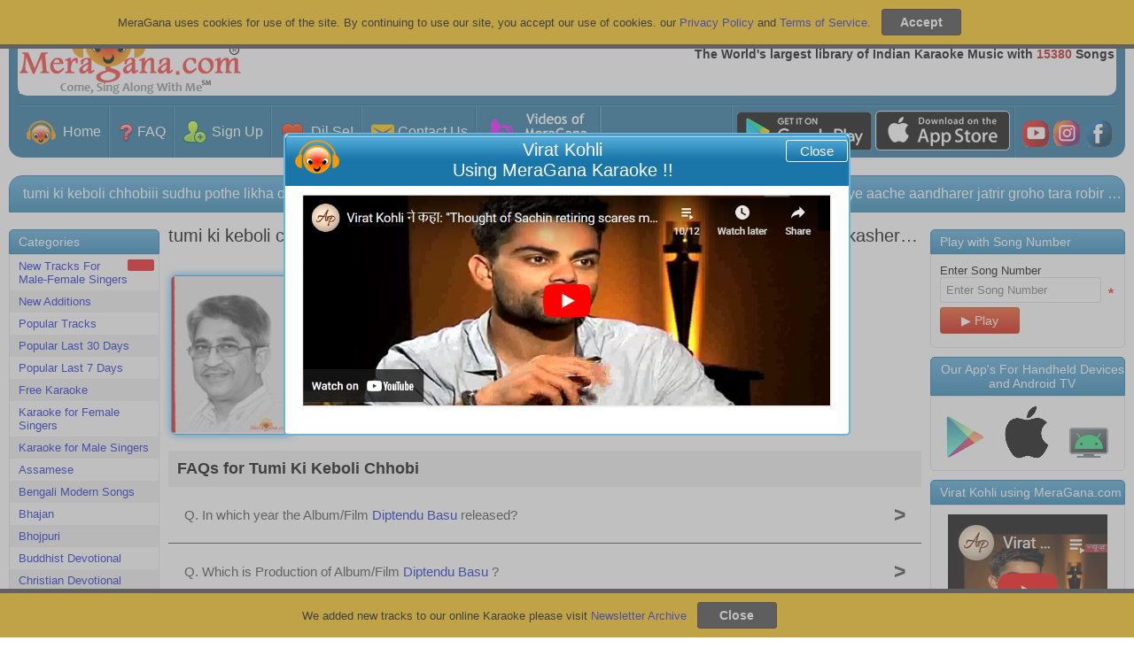

--- FILE ---
content_type: text/html; charset=UTF-8
request_url: https://chat.meragana.com/server.php?request=track&output=jcrpt&nse=0.7198670509170451
body_size: 33894
content:
var lz_title_timer;
var lz_title_step = 0;
var lz_title_modes = new Array(document.title,"<!--lang_client_new_messages-->");
var lz_standard_title = document.title;
var lz_document_head = document.getElementsByTagName("head")[0];
var lz_geo_resolution;
var lz_geo_resolution_needed = false;

if(typeof(encodeURIComponent) == 'undefined')
{
	encodeURIComponent = function(uri)
	{
		return (escape(uri));
	}
}

function lz_array_indexOf(_hsa,_needle)
{
    for(var i=0; i<_hsa.length; i++)
        if(_hsa[i]==_needle)
            return i;
    return -1;
}

function lz_jssess()
{	
	this.Save = lz_jssess_save;
	this.Load = lz_jssess_load;
	
	this.DelimiterStart = "LZSDS";
	this.DelimiterEnd = "LZSDE";

	this.GeoResolutions = 0;
	this.GeoResolved = Array();
	this.BrowserId = "2e805c701e";
	this.UserId = "7aa9243300";
	this.ServerId = "b603e";

	function lz_jssess_save()
	{
		var data = this.DelimiterStart + lz_global_base64_url_encode(this.BrowserId + ";" + this.UserId + ";" + this.GeoResolved  + ";" + this.GeoResolutions+ ";" + this.ServerId + ";") + this.DelimiterEnd;
		if(window.name == null || window.name == "undefinded" || window.name  == "" || (window.name == null && window.name.indexOf(this.DelimiterStart) == -1))
		{
			if(window.name == null || window.name == "undefinded" || window.name  == "")
				window.name = data;
			else
				window.name += data;
		}
		else
		{
			var regex = new RegExp(/\LZSDS.*?LZSDE/g);
			window.name = window.name.replace(regex,"");
			window.name += data;
		}
	}
	
	function lz_jssess_load()
	{
		var data = window.name;
		if(data.indexOf(this.DelimiterStart) != -1)
		{
			data = lz_global_base64_url_decode(data.split(this.DelimiterStart)[1].split(this.DelimiterEnd)[0]).split(";");
			if(this.ServerId == data[4])
			{
				this.BrowserId = data[0];
				this.UserId = data[1];
				this.GeoResolved = data[2].split(",");
				this.GeoResolutions = data[3];
			}
		}
	}
}

function lz_chat_window()
{
	this.BrowserId = "";
	this.LastActive = 0;
	this.Closed = false;
	this.Deleted = false;
}

function lz_geo_resolver()
{
	this.ResolveAsync = lz_resolver_connect_async;
	this.TimeoutConnection = lz_resolver_timeout_connection;
	this.SetStatus = lz_resolver_set_status;
	this.SetSpan = lz_resolver_set_span;
	this.Status = 0;
	this.Span = 0;
	
	this.OnEndEvent;
	this.OnTimeoutEvent;	
	this.OnSpanEvent;	
	
	var OnEnd;
	var OnTimeout;
	var OnSpan;

	var lz_resolver_request;
	var lz_resolver_timeout_timer;
	
	function lz_resolver_connect_async()
	{
		OnEnd = this.OnEndEvent;
		OnTimeout = this.OnTimeoutEvent;
		OnSpan = this.OnSpanEvent;
		
		lz_resolver_timeout_timer = setTimeout(this.TimeoutConnection,15000);
		lz_resolver_request = document.createElement("script");
		lz_resolver_request.id = "livezilla_geoscript";
		
		var oak = '';
		
		

		lz_resolver_request.src = "http://ssl.livezilla.net/geo/resolute/?aid=&dbp=0&gv=1021&method=" + OnEnd + "&spanm=" + OnSpan + "&oak=" + oak;
		lz_document_head.appendChild(lz_resolver_request);
	}

	function lz_resolver_timeout_connection()
	{
		if(OnTimeout != null)
			OnTimeout();
	}
	
	function lz_resolver_set_status(_status)
	{
		this.Status = _status;
	}
	
	function lz_resolver_set_span(_span)
	{
		this.Span = _span;
	}
}

function lz_global_replace_breaks(_text)
{
	_text = _text.replace(/[\r\n]+/g, "<br>");
	return _text.replace(/[\t]+/g, "&nbsp;&nbsp;&nbsp;");
}

function lz_global_base64_url_encode(_text)
{
	if(_text.length == 0)
		return "";

	_text = lz_global_base64_encode(lz_global_utf8_encode(_text.toString()));
	_text = _text.replace(/=/g, "_");
	_text = _text.replace(/\+/g, "-");
	_text = _text.replace(/\//g, ",");
	return _text;
}

function lz_global_base64_url_decode(_text)
{
	if(!(_text != null && _text.length > 0))
		return "";
		
	_text = _text.replace("_","=");
	_text = _text.replace("-","+");
	_text = _text.replace(",","/");
	_text = lz_global_utf8_decode(lz_global_base64_decode(_text));
	return _text;
}
	
function lz_global_base64_decode(_text)
{
	var base64_chars = 'ABCDEFGHIJKLMNOPQRSTUVWXYZabcdefghijklmnopqrstuvwxyz0123456789+/';
	var bits;
	var decOut = '';
	var i = 0;
	for(; i<_text.length; i += 4)
	{
		bits = (base64_chars.indexOf(_text.charAt(i)) & 0xff) <<18 |
		(base64_chars.indexOf(_text.charAt(i +1)) & 0xff) <<12 |
		(base64_chars.indexOf(_text.charAt(i +2)) & 0xff) << 6 |
		base64_chars.indexOf(_text.charAt(i +3)) & 0xff;
		decOut += String.fromCharCode((bits & 0xff0000) >>16, (bits & 0xff00) >>8, bits & 0xff);
	}
	if(_text.charCodeAt(i -2) == 61)
		return(decOut.substring(0, decOut.length -2));
	else if(_text.charCodeAt(i -1) == 61)
		return(decOut.substring(0, decOut.length -1));
	else 
		return(decOut);
}

function lz_global_base64_encode(_input) 
{
	var base64_chars = 'ABCDEFGHIJKLMNOPQRSTUVWXYZabcdefghijklmnopqrstuvwxyz0123456789+/';
   	var output = "";
   	var chr1, chr2, chr3;
   	var enc1, enc2, enc3, enc4;
	var i = 0;
	
	do 
	{
	   chr1 = _input.charCodeAt(i++);
	   chr2 = _input.charCodeAt(i++);
	   chr3 = _input.charCodeAt(i++);
	
	   enc1 = chr1 >> 2;
	   enc2 = ((chr1 & 3) << 4) | (chr2 >> 4);
	   enc3 = ((chr2 & 15) << 2) | (chr3 >> 6);
	   enc4 = chr3 & 63;
	
	   if (isNaN(chr2)) 
	      enc3 = enc4 = 64;
	   else if (isNaN(chr3)) 
	      enc4 = 64;
	
	   output = output + base64_chars.charAt(enc1) + base64_chars.charAt(enc2) +
	      base64_chars.charAt(enc3) + base64_chars.charAt(enc4);
	} 
	while (i < _input.length);
	return output;
}

function lz_global_utf8_encode(_string,_encodeuri) 
{
	_string = _string.replace(/\r\n/g,"\n");
	var utftext = "";
	for (var n = 0; n < _string.length; n++) 
	{
	    var c = _string.charCodeAt(n);
	    if (c < 128) 
		{
	        utftext += String.fromCharCode(c);
	    }
	    else if((c > 127) && (c < 2048)) 
		{
	        utftext += String.fromCharCode((c >> 6) | 192);
	        utftext += String.fromCharCode((c & 63) | 128);
	    }
	    else 
		{
	        utftext += String.fromCharCode((c >> 12) | 224);
	        utftext += String.fromCharCode(((c >> 6) & 63) | 128);
	        utftext += String.fromCharCode((c & 63) | 128);
	    }
	}
	if(_encodeuri)
		return encodeURIComponent(utftext);
	else
		return utftext;
}

function lz_global_utf8_decode(utftext) 
{
	var string = "";
    var i = 0;
	var c, c1, c2
    c = c1 = c2 = 0;

    while ( i < utftext.length ) 
	{
        c = utftext.charCodeAt(i);
        if (c < 128) 
		{
            string += String.fromCharCode(c);
            i++;
        }
        else if((c > 191) && (c < 224)) 
		{
            c2 = utftext.charCodeAt(i+1);
            string += String.fromCharCode(((c & 31) << 6) | (c2 & 63));
            i += 2;
        }
        else 
		{
            c2 = utftext.charCodeAt(i+1);
            c3 = utftext.charCodeAt(i+2);
            string += String.fromCharCode(((c & 15) << 12) | ((c2 & 63) << 6) | (c3 & 63));
            i += 3;
        }
    }
    return string;
}

function lz_set_title_mode()
{
    document.title = lz_title_modes[lz_title_step++ % 2];
}

function lz_switch_title_mode(_active)
{
	if(_active)
	{
		if(lz_title_timer == null)
    		lz_title_timer = setInterval("lz_set_title_mode()",800);
	}
	else
	{
		clearInterval(lz_title_timer);
		lz_title_timer = null;
   		document.title = lz_standard_title;
		lz_title_step = 0;
	}
}

function lz_global_replace_smilies(_text)
{
	var shorts = new Array(/:-\)/g,/::smile/g,/:\)/g,/:-\(/g,/::sad/g,/:\(/g,/:-]/g,/::lol/g,/;-\)/g,/::wink/g,/;\)/g,/:'-\(/g,/::cry/g,/:-O/g,/::shocked/g,/:-\\\\/g,/::sick/g,/:-p/g,/::tongue/g,/:-P/g,/:\?/g,/::question/g,/8-\)/g,/::cool/g,/zzZZ/g,/::sleep/g,/:-\|/g,/::neutral/g);
	var images = new Array("smile","smile","smile","sad","sad","sad","lol","lol","wink","wink","wink","cry","cry","shocked","shocked","sick","sick","tongue","tongue","tongue","question","question","cool","cool","sleep","sleep","neutral","neutral");
	for(var i = 0;i<shorts.length;i++)
		_text = _text.replace(shorts[i]," <img border=0 src='./images/smilies/"+images[i]+".gif'> ");
	return _text;
}

function lz_global_timestamp()
{
	var now = new Date();
	var ts = Math.round((now.getTime()/1000));
	return (ts);
}

function lz_global_microstamp()
{
	var now = new Date();
	var ts = now.getTime();
	return (ts);
}

function lz_global_get_long_poll_runtime()
{
	if(lz_chat_data.LastConnectionFailed)
		return 20;
	var value = lz_chat_data.PollTimeout - lz_chat_data.ChatFrequency - 25;
	if(value >= 60)
		value = 65;
	return value;
}

function lz_chat_get_locale_time()
{
	var time = new Date().toLocaleTimeString()
	time = time.split(" (");
	return time[0];
}

function lz_chat_get_locale_date()
{
	var date = new Date().toLocaleString();
	date = date.split(" (");
	return date[0];
}

function lz_global_handle_exception(exception,file,line)
{
	//alert(exception);
	return true;
}

function lz_global_trim(_str) 
{
	return _str.replace(/^\s+|\s+$/g,"");
}

function lz_global_htmlentities(_value) 
{
	_value = _value.replace(/\</g,"&lt;");
	_value = _value.replace(/\>/g,"&gt;");
	return _value;
}

function lz_global_get_page_offset_y()
{
	if(window.pageYOffset != null)
		return window.pageYOffset;
	else
		return Math.max(document.documentElement.scrollTop, document.body.scrollTop);
}

function lz_global_get_page_offset_x()
{
	if(window.pageXOffset != null)
		return window.pageXOffset;
	else
		return Math.max(document.documentElement.scrollLeft, document.body.scrollLeft);
}

function lz_global_get_doctype()
{
	var dc = "";

	if(typeof document.namespaces != "undefined")
		dc = document.all[0].nodeType==8 ? document.all[0].nodeValue.toLowerCase() : "";
	else
		dc = document.doctype != null ? document.doctype.publicId.toLowerCase() : "";
		
	return (dc.indexOf("xhtml") != -1) ? "XHTML" : (dc.indexOf("loose")!=-1) ? "HTML_4_TRANSITIONAL" : "HTML_4";
}
window.onerror=lz_global_handle_exception;

if(document.getElementById('livezilla_style') == null)
{
	var lz_poll_id = 0;
	var lz_poll_url = "https://chat.meragana.com/server.php";
	var lz_poll_frequency = 230;
	var lz_referrer = document.referrer;
	var lz_stopped = false;
	var lz_request_window = null;
	var lz_alert_window = null;
	var lz_request_active = null;
	var lz_floating_button = null;
	var lz_overlay_box = null
	var lz_alert_active = null;
	var lz_website_push_active = null;
	var lz_session;
	var lz_style = document.createElement('LINK');
	var lz_area_code = "";
	var lz_user_name = "";
	var lz_user_email = "";
	var lz_user_company = "";
	var lz_user_question = "";
	var lz_user_customs = new Array('','','','','','','','','','');
	var lz_timer = null;
	var lz_timezone_offset = (new Date().getTimezoneOffset() / 60) * -1;
	var lz_geo_data_count = 6;
	var lz_alert_html = '[base64]';
	var lz_geo_resolution = new lz_geo_resolver();
	var lz_chat_windows = new Array();
	var lz_check_cw = null;
	
	lz_tracking_load_style();
	lz_tracking_start_system();
}

function lz_is_geo_resolution_needed()
{
	return (lz_geo_resolution_needed && lz_session.GeoResolved.length != 7 && lz_session.GeoResolutions < 5);
}

function lz_tracking_remove_chat_window(_browserId)
{
	try
	{
		for(var browser in lz_chat_windows)
		{
			if(lz_chat_windows[browser].BrowserId == _browserId)
			{
				lz_chat_windows[browser].Deleted =
				lz_chat_windows[browser].Closed = true;
			}
		}
	}
	catch(ex)
	{
	  // domain restriction
	}
}

function lz_tracking_add_chat_window(_browserId,_parent)
{
	if(false)
		return;
		
	var bfound, bdelete, bactive = false;
	for(var browser in lz_chat_windows)
	{
		if(lz_chat_windows[browser].BrowserId == _browserId || _parent)
		{
			if(!_parent)
			{
				lz_chat_windows[browser].LastActive = lz_global_timestamp();
				lz_chat_windows[browser].Deleted = false;
				lz_chat_windows[browser].Closed = false;
			}
			else if(!lz_chat_windows[browser].Deleted && !lz_chat_windows[browser].Closed && (lz_chat_windows[browser].LastActive <= (lz_global_timestamp()-4)))
			{
				lz_chat_windows[browser].Closed = true;
				bdelete = true;
			}
			bfound = true;
		}
		
		if(!lz_chat_windows[browser].Closed)
			bactive = true;
	}
	if(!bfound && !_parent)
	{
		var chatWindow = new lz_chat_window();
		chatWindow.BrowserId = _browserId;
		chatWindow.LastActive = lz_global_timestamp();
		lz_chat_windows.push(chatWindow);
		bactive = true;
	}
	else if(_parent && bdelete)
	{
		lz_tracking_poll_server();
	}

	if(bactive && lz_check_cw == null)
		lz_check_cw = setTimeout("lz_check_cw=null;lz_tracking_add_chat_window('"+_browserId+"',true);",2000);
}

function lz_tracking_load_style()
{
	lz_style.id = "livezilla_style";
	lz_style.href = "https://chat.meragana.com/templates/style.css";
	lz_style.rel = 'stylesheet';
	lz_style.type = 'text/css';
	lz_document_head.appendChild(lz_style);
}

function lz_tracking_start_system()
{
	if(location.search.indexOf("lzcobrowse") != -1)
		return;
		
	lz_session = new lz_jssess();
	lz_session.Load();
	
	try
	{
		if(window.opener != null && typeof(window.opener.lz_get_session) != 'undefined')
		{
			lz_session.UserId = window.opener.lz_get_session().UserId;
			lz_session.GeoResolved = window.opener.lz_get_session().GeoResolved;
		}
	}
	catch(ex)
	{
		// ACCESS DENIED
	}
	
	lz_session.Save();
	
	if(!lz_tracking_geo_resolute())
		lz_tracking_poll_server();
}

function lz_get_session()
{
	return lz_session;
}

function lz_tracking_server_request(_get)
{	
	if(lz_stopped)
		return;
		
	var lastScript = document.getElementById("livezilla_pollscript");
	if(lastScript == null) 
	{
		for(var index in lz_chat_windows)
			if(!lz_chat_windows[index].Deleted && lz_chat_windows[index].Closed)
			{
				lz_chat_windows[index].Deleted = true;
				_get += "&clch=" + lz_chat_windows[index].BrowserId;
			}

		_get = "?request=track&start=" + lz_global_microstamp() + _get;
		
		var newScript = document.createElement("script");
		newScript.id = "livezilla_pollscript";
		newScript.src = lz_poll_url + _get;
		lz_document_head.appendChild(newScript);
	}
}

function lz_tracking_callback(_freq)
{
	if(lz_poll_frequency != _freq)
	{
		lz_poll_frequency = _freq;
		clearTimeout(lz_timer);
		lz_timer = setTimeout("lz_tracking_poll_server();",(lz_poll_frequency*1000));
	}
	var lastScript = document.getElementById("livezilla_pollscript");
	if(lastScript != null)
		lz_document_head.removeChild(lastScript);
}

function lz_tracking_poll_server()
{
	var getValues = "&browid="+lz_session.BrowserId+"&url="+lz_global_base64_url_encode(window.location.href);
	getValues += (lz_session.UserId != null) ? "&livezilla="+ lz_session.UserId : "";
	getValues += "&cd="+window.screen.colorDepth+"&rh="+screen.height+"&rw="+screen.width+"&rf="+lz_global_base64_url_encode(lz_referrer)+"&tzo="+lz_timezone_offset;
	getValues += "&code="+lz_area_code+"&en="+lz_user_name+"&ee="+lz_user_email+"&ec="+lz_user_company+"&dc="+lz_global_base64_url_encode(document.title);
		
	if(lz_user_customs.length>0)
		for(var i=0;i<=9;i++)
			getValues += "&cf" + i + "=" + lz_user_customs[i];
		
	if(lz_geo_resolution_needed && lz_session.GeoResolved.length == 7)
		getValues += "&geo_lat=" + lz_session.GeoResolved[0] + "&geo_long=" + lz_session.GeoResolved[1] + "&geo_region=" + lz_session.GeoResolved[2] + "&geo_city=" + lz_session.GeoResolved[3] + "&geo_tz=" + lz_session.GeoResolved[4] + "&geo_ctryiso=" + lz_session.GeoResolved[5] + "&geo_isp=" + lz_session.GeoResolved[6];

	getValues += "&geo_rid=" + lz_geo_resolution.Status;
	
	if(lz_geo_resolution.Span > 0)
		getValues += "&geo_ss=" + lz_geo_resolution.Span;
		
	++lz_poll_id;
		
	if(lz_request_active != null)
		getValues += "&actreq=1";
	
	lz_tracking_server_request(getValues,true);
	
	if(!lz_stopped)
	{
		clearTimeout(lz_timer);
		lz_timer = setTimeout("lz_tracking_poll_server();",(lz_poll_frequency*1000));
	}
}

function lz_tracking_set_sessid(_userId, _browId)
{
	lz_session.UserId = _userId;
	lz_session.BrowserId = _browId;
	lz_session.Save();
}

function lz_tracking_request_chat(_reqId,_text,_template,_width,_height,_mleft,_mtop,_mright,_mbottom,_position,_speed,_slide)
{
	if(lz_request_active == null)
	{
		lz_request_active = _reqId;
		_template = lz_global_utf8_decode(lz_global_base64_decode(_template)).replace("<!--invitation_text-->",lz_global_utf8_decode(lz_global_base64_decode(_text)));
		lz_request_window = new lz_livebox("lz_request_window",_template,_width,_height,_mleft,_mtop,_mright,_mbottom,_position,_speed,_slide);
		lz_request_window.lz_livebox_show();
		window.focus();
	}
}

function lz_tracking_send_alert(_alertId,_text)
{
	if(lz_alert_active == null)
	{
		lz_alert_active = _alertId;
		lz_alert_window = new lz_livebox("lz_alert_window",lz_global_utf8_decode(lz_global_base64_decode(lz_alert_html)),350,110,0,0,0,0,11,1,0);
		lz_alert_window.lz_livebox_show();
		
		document.getElementById("lz_chat_alert_box").style.display = 'inline';
		document.getElementById("lz_chat_alert_button").onclick = function(){if(lz_alert_window != null){document.body.removeChild(document.getElementById('lz_alert_window'));lz_alert_window=null;lz_tracking_action_result("alert",true,true);lz_alert_active=null;}};
		document.getElementById("lz_chat_alert_box_text").innerHTML = lz_global_utf8_decode(lz_global_base64_decode(_text));
		window.focus();
	}
}

function lz_tracking_check_request(_reqId)
{
	if(lz_request_window == null && lz_request_active != null)
		lz_tracking_declined_request();
}

function lz_tracking_close_request()
{
	if(lz_request_active != null)
		lz_request_active = null;
		
	if(lz_request_window != null)
		lz_request_window.lz_livebox_close('lz_request_window');	
}

function lz_tracking_init_website_push(_text,_id)
{	
	if(lz_website_push_active == null)
	{
		lz_website_push_active = _id;
		var exec = confirm(lz_global_utf8_decode(lz_global_base64_decode(_text)));
		setTimeout("lz_tracking_action_result('website_push',"+exec+",true);",100);
		lz_website_push_active = null;
	}
}

function lz_tracking_exec_website_push(_url)
{	
	window.location.href = lz_global_utf8_decode(lz_global_base64_decode(_url));
}

function lz_tracking_stop_tracking()
{
	lz_stopped = true;
}

function lz_tracking_geo_result(_lat,_long,_region,_city,_tz,_ctryi2,_isp)
{	
	lz_session.GeoResolved = Array(_lat,_long,_region,_city,_tz,_ctryi2,_isp);
	lz_session.Save();
	lz_tracking_poll_server();
}

function lz_tracking_set_geo_span(_timespan)
{
	lz_geo_resolution.SetSpan(_timespan);
}

function lz_tracking_geo_resolute()
{
	if(lz_is_geo_resolution_needed())
	{
		lz_session.GeoResolutions++;
		lz_session.Save();

		lz_geo_resolution.SetStatus(1);
		if(lz_session.GeoResolutions < 4)
		{
			lz_geo_resolution.OnEndEvent = "lz_tracking_geo_result";
			lz_geo_resolution.OnSpanEvent = "lz_tracking_set_geo_span";
			lz_geo_resolution.OnTimeoutEvent = lz_tracking_geo_resolute;
			lz_geo_resolution.ResolveAsync();
		}
		else
			lz_tracking_geo_failure();
		return true;
	}
	else
	{
		lz_geo_resolution.SetStatus(7);
		return false;
	}
}

function lz_tracking_geo_failure()
{
	lz_tracking_set_geo_span(45);
	lz_geo_resolution.SetStatus(4);
	lz_session.GeoResolved = Array('LTUyMg==','LTUyMg==','','','','','');
	lz_session.Save();
	lz_tracking_poll_server();
}

function lz_tracking_action_result(_action,_result,_closeOnClick)
{
	var getValues = "&browid="+lz_session.BrowserId+"&url="+lz_global_base64_url_encode(window.location.href);
	getValues += (lz_session.UserId != null) ? "&livezilla="+lz_session.UserId : "";
	
	if(_action=="alert")
		getValues += "&confalert="+lz_alert_active;
	else if(_action=="chat_request" && !_result)
		getValues += "&decreq="+lz_request_active;
	else if(_action=="chat_request" && _result)
		getValues += "&accreq="+lz_request_active;
	else if(_action=="website_push" && _result)
		getValues += "&accwp="+lz_website_push_active;
	else
		getValues += "&decwp="+lz_website_push_active;
		
	if(_closeOnClick)
		getValues += "&clreq=1";

	lz_tracking_server_request(getValues);
}

function lz_tracking_add_floating_button(_pos,_sh,_shblur,_shx,_shy,_shcolor,_ml,_mt,_mr,_mb,_width,_height)
{
	var fbdiv = document.getElementById("chat_button_image");
	lz_floating_button = new lz_livebox("lz_floating_button",fbdiv.parentNode.parentNode.innerHTML,_width,_height,_ml,_mt,_mr,_mb,_pos,0,false);
	if(_sh)
		lz_floating_button.lz_livebox_shadow(_shblur,_shx,_shy,'#'+_shcolor);
	lz_floating_button.lz_livebox_show();
}function lz_livebox(_name,_template,_width,_height,_mleft,_mtop,_mright,_mbottom,_position,_speed,_slide)
{
	this.lz_livebox_slide_finished = false;
	this.lz_livebox_template = _template;
	this.lz_livebox_name = _name;
	this.lz_livebox_move = lz_livebox_move_box;
	this.lz_livebox_show = lz_livebox_show_box;
	this.lz_livebox_shadow = lz_livebox_set_shadow;
	//this.lz_livebox_background = lz_livebox_set_background;
	this.lz_livebox_close = lz_livebox_close_box;
	this.lz_livebox_chat = lz_livebox_direct_chat;
	this.lz_livebox_get_left = lz_livebox_center_get_left;
	this.lz_livebox_get_right = lz_livebox_center_get_right;
	this.lz_livebox_get_top = lz_livebox_center_get_top;
	this.lz_livebox_get_bottom = lz_livebox_center_get_bottom;
	this.lz_livebox_div = null;
	this.lz_livebox_shadow_class = null;
	this.lz_livebox_background_class = null;
	this.lz_livebox_background_div = null;
	this.lzibst_width = _width;
	this.lzibst_height = _height;
	this.lzibst_margin = new Array(_mleft,_mtop,_mright,_mbottom);
	this.lzibst_position = _position;
	this.lzibst_slide_speed = 13;
	this.lzibst_slide_disabled = !_slide;
	
	if(_speed == 2)
		this.lzibst_slide_step = 3;
	else if(_speed == 1)
		this.lzibst_slide_step = 8;
	else
		this.lzibst_slide_step = 13;

	function lz_livebox_direct_chat(_intid,_groupid)
	{
		var user_header = '';
		var user_email = '';
		var user_company = '';
		var area_code = '';
		var question = '';
		var custom = '';
		var user_name = '';
		
		if(document.getElementById('lz_invitation_name') != null && document.getElementById('lz_invitation_name').value.length > 0)
			user_name = lz_global_base64_url_encode(document.getElementById('lz_invitation_name').value);

		var params = "";
		if(user_header.length > 0)
			params += '&eh='+user_header;
		if(user_email.length > 0)
			params += '&ee='+user_email;
		if(user_company.length > 0)
			params += '&ec='+user_company;
		if(area_code.length > 0)
			params += '&code='+area_code;
		if(question.length > 0)
			params += '&eq='+question;
		if(custom.length > 0)
			params += custom;

		void(window.open('https://chat.meragana.com/chat.php?intid='+_intid+'&en='+user_name+'&intgroup='+_groupid+params,'LiveZilla','width=590,height=610,left=0,top=0,resizable=yes,menubar=no,location=no,status=yes,slidebars=no'));
	}
	
	function lz_livebox_close_box(uid)
	{
		if(this.lz_livebox_background_div != null)
			document.body.removeChild(this.lz_livebox_background_div);

		if(!this.lz_livebox_slide_finished)
			return;
		
		document.body.removeChild(this.lz_livebox_div);
		lz_request_window = null;
	}
	
	function lz_livebox_set_shadow(_intense,_x,_y,_color)
	{
		this.lz_livebox_shadow_class = document.createElement('STYLE');
		this.lz_livebox_shadow_class.type = 'text/css';
    	var style = document.createTextNode(".livezilla_livebox_shadow_class {-moz-box-shadow: "+_x+"px "+_y+"px "+_intense+"px "+_color+";-webkit-box-shadow: "+_x+"px "+_y+"px "+_intense+"px "+_color+";box-shadow: "+_x+"px "+_y+"px "+_intense+"px "+_color+";} ");

		if(this.lz_livebox_shadow_class.styleSheet)
		    this.lz_livebox_shadow_class.styleSheet.cssText = style.nodeValue;
		else 
			this.lz_livebox_shadow_class.appendChild(style);
		document.getElementsByTagName('head')[0].appendChild(this.lz_livebox_shadow_class);
	}
	/*
	function lz_livebox_set_background()
	{
		this.lz_livebox_background_class = document.createElement('STYLE');
		this.lz_livebox_background_class.type = 'text/css';
    	var style = document.createTextNode(".livezilla_livebox_background_class {z-index:1000;top:0px;left:0px;width:100%;height:100%;position:absolute;filter:alpha(opacity=60); -moz-opacity:0.6; -khtml-opacity: 0.6; opacity: 0.6;background:black;} ");

		if(this.lz_livebox_background_class.styleSheet)
		    this.lz_livebox_background_class.styleSheet.cssText = style.nodeValue;
		else 
			this.lz_livebox_background_class.appendChild(style);
		document.getElementsByTagName('head')[0].appendChild(this.lz_livebox_background_class);
		
		this.lz_livebox_background_div = document.createElement('DIV');
		this.lz_livebox_background_div.className = "livezilla_livebox_background_class";
		document.body.appendChild(this.lz_livebox_background_div);
	}
	*/
	
	function lz_livebox_show_box()
	{
		this.lz_livebox_div = document.createElement('DIV');
		
		if(this.lz_livebox_shadow_class != null)
			this.lz_livebox_div.className = "livezilla_livebox_shadow_class";
		
		this.lz_livebox_div.id = this.lz_livebox_name;
		var doctype = lz_global_get_doctype();

		this.lz_livebox_div.style.position = (doctype != "HTML_4" || !false) ? 'fixed' : 'absolute';
		this.lz_livebox_div.style.height = this.lzibst_height+'px';
		this.lz_livebox_div.style.width = this.lzibst_width+'px';
		this.lz_livebox_div.style.zIndex = 1001;
		
		if(this.lzibst_position == 20 || this.lzibst_position == 21 || this.lzibst_position == 22)
			this.lz_livebox_div.style.left = -(this.lzibst_width+100)+'px';
		else
			this.lz_livebox_div.style.top = -(this.lzibst_height+100)+'px';
			
		this.lz_livebox_div.innerHTML = this.lz_livebox_template.replace("<!--username-->",lz_global_base64_url_decode(""));
		document.body.appendChild(this.lz_livebox_div);
		window.setTimeout("window['"+ this.lz_livebox_name +"'].lz_livebox_move()",1);
	}

	function lz_livebox_move_box()
	{
		this.lz_livebox_div.style.bottom = this.lz_livebox_get_bottom();
		this.lz_livebox_div.style.right = this.lz_livebox_get_right();

		if(this.lzibst_slide_disabled)
		{
			this.lz_livebox_div.style.left = this.lz_livebox_get_left();
			this.lz_livebox_div.style.top = this.lz_livebox_get_top();
			this.lz_livebox_div.style.right = this.lz_livebox_get_right();
			this.lz_livebox_div.style.bottom = this.lz_livebox_get_bottom();
			this.lz_livebox_slide_finished = true;
			
		}
		else
		{
			if(this.lzibst_position == 20 || this.lzibst_position == 21 || this.lzibst_position == 22)
			{
				var current = parseInt(this.lz_livebox_div.style.left.replace("px","").replace("pt",""));
				current+=this.lzibst_slide_step;

				this.lz_livebox_div.style.left = current+'px';
				this.lz_livebox_div.style.top = this.lz_livebox_get_top();

				var leftdist = parseInt(this.lz_livebox_get_left().replace("px",""));
				if(current < (leftdist-this.lzibst_slide_step))
					window.setTimeout("window['"+ this.lz_livebox_name +"'].lz_livebox_move()",this.lzibst_slide_speed);
				else
				{
					this.lz_livebox_div.style.left = leftdist+'px';
					this.lz_livebox_slide_finished = true;
				}
			}
			else
			{
				var current = parseInt(this.lz_livebox_div.style.top.replace("px","").replace("pt",""));
				current+=this.lzibst_slide_step;
					
				this.lz_livebox_div.style.top = current+'px';
				this.lz_livebox_div.style.left = this.lz_livebox_get_left();
				
				var topdist = parseInt(this.lz_livebox_get_top().replace("px",""));
				if(current < (topdist-this.lzibst_slide_step))
					window.setTimeout("window['"+ this.lz_livebox_name +"'].lz_livebox_move()",this.lzibst_slide_speed);
				else
				{
					this.lz_livebox_div.style.top = topdist+'px';
					this.lz_livebox_slide_finished = true;
				}
			}
		}

		if(this.lz_livebox_slide_finished && document.body.onresize == null)
		{
			if(this.lz_livebox_div.style.position == 'absolute')
				window.onslide = lz_livebox_center_box;
			window.onresize = lz_livebox_center_box;
		}
	}
	
	function lz_livebox_center_get_left()
	{
		var left = 0;
		if(this.lzibst_position == 01 || this.lzibst_position == 11 || this.lzibst_position == 21)
		{
			left  = parseInt((false) ? (document.documentElement.offsetWidth * 50 / 100) : (window.innerWidth * 50 / 100));
			if(this.lz_livebox_div.style.position == 'absolute')
				left += lz_global_get_page_offset_x()
			left -= parseInt(this.lzibst_width / 2);
			
			if(this.lzibst_margin[0] != 0)
				left += this.lzibst_margin[0];
			if(this.lzibst_margin[2] != 0)
				left -= this.lzibst_margin[2];
				
			return left+'px';
		}
		else if(this.lzibst_position == 00 || this.lzibst_position == 10 || this.lzibst_position == 20)
		{
			if(this.lzibst_margin[0] != 0)
				left += this.lzibst_margin[0];
			if(this.lzibst_margin[2] != 0)
				left -= this.lzibst_margin[2];
			
			left+=lz_global_get_page_offset_x();
				
			return left+'px';
		}
		else if(this.lzibst_position == 22)
		{
			left  = parseInt((false) ? (document.documentElement.offsetWidth-this.lzibst_width) : (window.innerWidth-this.lzibst_width));
			if(this.lzibst_margin[0] != 0)
				left += this.lzibst_margin[0];
			if(this.lzibst_margin[2] != 0)
				left -= this.lzibst_margin[2];
				
			left+=lz_global_get_page_offset_x();
				
			return left+'px';
		}
		else
			return '';
	}
	
	function lz_livebox_center_get_right()
	{
		var right = 0;
		if(this.lzibst_position == 02 || this.lzibst_position == 12 || this.lzibst_position == 22)
		{
			if(this.lzibst_margin[0] != 0)
				right -= this.lzibst_margin[0];
			if(this.lzibst_margin[2] != 0)
				right += this.lzibst_margin[2];
				
			right-=lz_global_get_page_offset_x();
				
			return right+'px';
		}
		else
			return '';
	}
	
	function lz_livebox_center_get_top()
	{
		var top = 0;
		if(this.lzibst_position == 10 || this.lzibst_position == 11 || this.lzibst_position == 12)
		{
			top = parseInt((false) ? (document.documentElement.offsetHeight * 50 / 100) : (window.innerHeight * 50 / 100));
			if(this.lz_livebox_div.style.position == 'absolute')
				top += lz_global_get_page_offset_y()
			top -= parseInt(this.lzibst_height / 2);
			
			if(this.lzibst_margin[1] != 0)
				top += this.lzibst_margin[1];
			if(this.lzibst_margin[3] != 0)
				top -= this.lzibst_margin[3];
				
			return parseInt(top)+'px';
		}
		else if(this.lzibst_position == 00 || this.lzibst_position == 01 || this.lzibst_position == 02)
		{
			if(this.lzibst_margin[1] != 0)
				top += this.lzibst_margin[1];
			if(this.lzibst_margin[3] != 0)
				top -= this.lzibst_margin[3];
				
			top+=lz_global_get_page_offset_y();
				
			return parseInt(top)+'px';
		}
		else
			return '';
	}
	
	function lz_livebox_center_get_bottom()
	{
		var bottom = 0;
		if(this.lzibst_position == 20 || this.lzibst_position == 21 || this.lzibst_position == 22)
		{
			if(this.lzibst_margin[1] != 0)
				bottom -= this.lzibst_margin[1];
			if(this.lzibst_margin[3] != 0)
				bottom += this.lzibst_margin[3];
			bottom-=lz_global_get_page_offset_y();
				
			return bottom+'px';
		}
		else
			return '';
	}
}

function lz_livebox_center_box()
{
	if(document.getElementById("lz_request_window") != null)
	{
		document.getElementById("lz_request_window").style.top = window['lz_request_window'].lz_livebox_get_top();
		document.getElementById("lz_request_window").style.left = window['lz_request_window'].lz_livebox_get_left();
		document.getElementById("lz_request_window").style.right = window['lz_request_window'].lz_livebox_get_right();
		document.getElementById("lz_request_window").style.bottom = window['lz_request_window'].lz_livebox_get_bottom();
	}
	if(document.getElementById("lz_alert_window") != null)
	{
		document.getElementById("lz_alert_window").style.top = window['lz_alert_window'].lz_livebox_get_top();
		document.getElementById("lz_alert_window").style.left = window['lz_alert_window'].lz_livebox_get_left();
		document.getElementById("lz_alert_window").style.right = window['lz_alert_window'].lz_livebox_get_right();
		document.getElementById("lz_alert_window").style.bottom = window['lz_alert_window'].lz_livebox_get_bottom();
	}
	if(document.getElementById("lz_floating_button") != null)
	{
		document.getElementById("lz_floating_button").style.top = window['lz_floating_button'].lz_livebox_get_top();
		document.getElementById("lz_floating_button").style.left = window['lz_floating_button'].lz_livebox_get_left();
		document.getElementById("lz_floating_button").style.right = window['lz_floating_button'].lz_livebox_get_right();
		document.getElementById("lz_floating_button").style.bottom = window['lz_floating_button'].lz_livebox_get_bottom();
	}
}

--- FILE ---
content_type: text/html; charset=UTF-8
request_url: https://chat.meragana.com/server.php?request=track&start=1768851736712&browid=2e805c701e&url=aHR0cHM6Ly9tZXJhZ2FuYS5jb20va2FyYW9rZS1vZi10dW1pLWtpLWtlYm9saS1jaGhvYmktaXJhMDIxMnc&livezilla=7aa9243300&cd=24&rh=720&rw=1280&rf=&tzo=0&code=&en=&ee=&ec=&dc=S2FyYW9rZSBvZiBUdW1pIEtpIEtlYm9saSBDaGhvYmksIERpcHRlbmR1IEJhc3UsICwgRGlwdGVuZHUgQmFzdQ&cf0=&cf1=&cf2=&cf3=&cf4=&cf5=&cf6=&cf7=&cf8=&cf9=&geo_rid=7
body_size: 261
content:
lz_tracking_set_sessid("7aa9243300","2e805c701e");lz_tracking_callback(230);